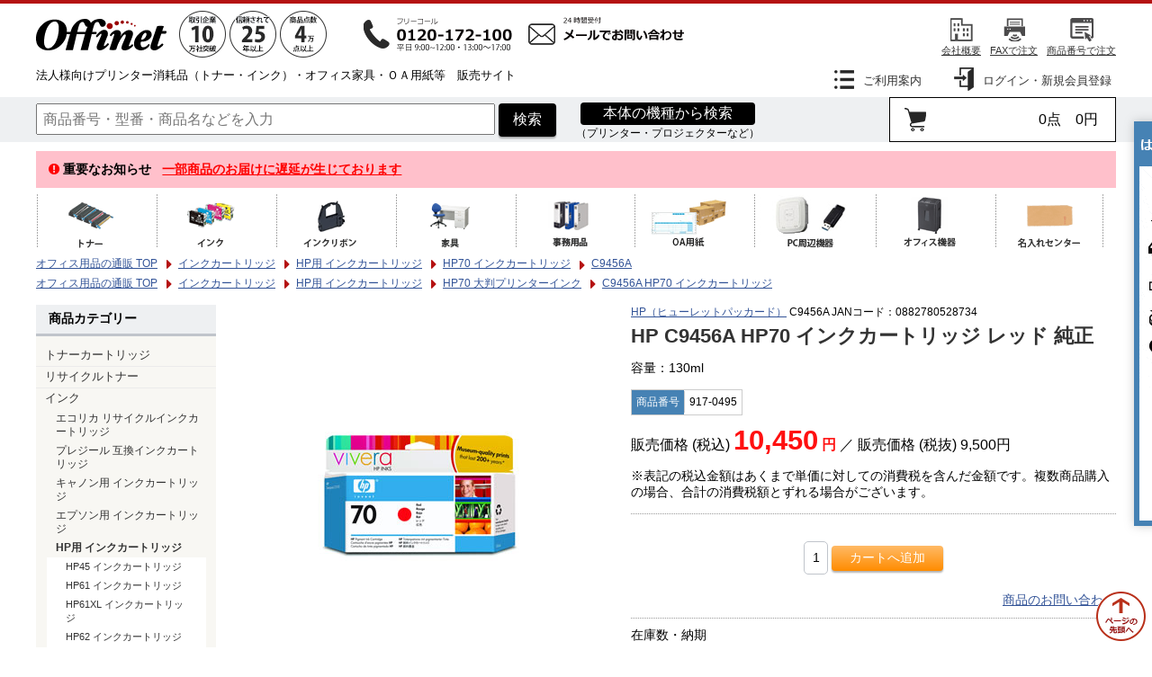

--- FILE ---
content_type: text/html; charset=UTF-8
request_url: https://www.offinet.com/detail/sid/10140453/
body_size: 13824
content:
<!DOCTYPE html PUBLIC "-//W3C//DTD XHTML 1.0 Transitional//EN" "http://www.w3.org/TR/xhtml1/DTD/xhtml1-transitional.dtd">
<html xmlns="http://www.w3.org/1999/xhtml">
<head>


	<script>
    dataLayer = [{
        'track_pv': 'item_detail',
        'category_end_id': '0110975',
        'category_start_id': '0003964',
        'category_class_id': '001100178',
        'item_id': '9170495'
    }];
</script>
	<script></script>
	<!-- Google Tag Manager -->
	<script>/*<![CDATA[*/(function(w,d,s,l,i){w[l]=w[l]||[];w[l].push({'gtm.start':new Date().getTime(),event:'gtm.js'});var f=d.getElementsByTagName(s)[0],j=d.createElement(s),dl=l!='dataLayer'?'&l='+l:'';j.async=true;j.src='//www.googletagmanager.com/gtm.js?id='+i+dl;f.parentNode.insertBefore(j,f);})(window,document,'script','dataLayer','GTM-PRNPPB');/*]]>*/</script>
	<!-- End Google Tag Manager -->


<script></script>

<link rel="shortcut icon" href="/img/icon_offinet.ico"/>
<link rel="canonical" href="https://www.offinet.com/items_infolist/cat/0110975/"/>

<link href="/css/normalize.css" rel="stylesheet" type="text/css"/>
<link href="/css/style.css" rel="stylesheet" type="text/css"/>
<link href="https://maxcdn.bootstrapcdn.com/font-awesome/4.7.0/css/font-awesome.min.css" rel="stylesheet"/>
<meta http-equiv="Pragma" content="no-cache"/>
<meta http-equiv="Expires" content="Mon, 01 Apl 2001 00:00:00 GMT"/>
<meta http-equiv="Content-Type" content="text/html; charset=UTF-8"/>
<meta name="viewport" content="width=device-width,user-scalable=no,maximum-scale=1"/>
<meta name="Description" content="HP C9456A HP70 インクカートリッジ レッド 純正 | 法人様向けのオフィス用品の販売・通販 オフィネット。トナーカートリッジ、オフィス家具、OA機器など、お探しの商品をご案内。ご注文からお届けの調整まで承ります。"/>
<meta name="Keywords" content="ヒューレットパッカード,hp,インクカートリッジ,インクジェットプリンタ用,インクジェットプリンター用,デザインジェット,Designjet,Z3100,HP,C9456A"/>

	<title>HP（ヒューレットパッカード） HP70 C9456A レッド インク｜オフィネット</title>


<meta name="ROBOTS" content="NOYDIR"/>

</head>
<body onload="_onload_init()">


	<!-- Google Tag Manager (noscript) -->
	<noscript><iframe src="//www.googletagmanager.com/ns.html?id=GTM-PRNPPB" height="0" width="0" style="display:none;visibility:hidden"></iframe></noscript>
	<!-- End Google Tag Manager (noscript) -->


<a name="top" id="top"></a>
<div class="head">
	<div class="cf wrapper logo">
		<div class="logo_left">
			<div class="logo_com">
				<a href="https://www.offinet.com"><img src="/img/logo.gif" alt="オフィス用品・オフィスグッズの通販｜オフィネット"/>
				</a>
			</div>
			<div class="logo_usp">
				<a href="/info/about.html#results" rel="nofollow"><img src="/img/usp_10.gif" alt="取引企業10万社突破"/>
				</a><a href="/info/about.html#support" rel="nofollow"><img src="/img/usp_20.gif" alt="信頼されて20年以上"/>
				</a><a href="/info/about.html#item" rel="nofollow"><img src="/img/usp_4.gif" alt="圧倒的な商品数4万点"/>
				</a>
			</div>
			<div class="logo_phone">
				
					<a href="tel:0120172100"><img src="/img/phone_172.png" alt="電話で問合せ：0120-172-100"/></a>
					<a href="/inquire.php"><img src="/img/mail-green.png" alt="メールで問合せ"/></a>
				
				
			</div>
		</div>

		<div class="logo_right">
			<ul>

				

				<li><a href="/info/beginner.html" class="beginner" rel="nofollow">会社概要</a></li>
				<li><a href="/info/tool/ordersheet.html" class="fax" rel="nofollow">FAXで注文</a></li>
				<li><a href="/quickorder.php" class="code" rel="nofollow">商品番号で注文</a></li>
			</ul>
		</div>
	</div>
	<div class="cf wrapper menu">
		<div class="menu_left">
			<p>
				法人様向けプリンター消耗品（トナー・インク）・オフィス家具・ＯＡ用紙等　販売サイト
			</p>
		</div>
		<div class="menu_right">
			
			<div class="menu_cell">
				<div class="menu_title">
					<span><a href="/info/guide.html" class="guide2" rel="nofollow">ご利用案内</a></span>
				</div>
				<div class="menu_area guidemenu">
					<ul>
						<li><span><a href="/info/guide/web.html" rel="nofollow">Web活用ガイド</a></span></li>
						<li><span><a href="/info/delivery.html" rel="nofollow">送料・納期について</a></span></li>
						<li><span><a href="/info/guide/payment.html" rel="nofollow">お支払方法について</a></span></li>
						<li><span><a href="/info/guide/cancel.html" rel="nofollow">返品・キャンセルなどについて</a></span></li>
						<li><span><a href="/info/guide/point.html" rel="nofollow">ポイントについて</a></span></li>
						<li><span><a href="/info/faq.html" rel="nofollow">お問い合わせ</a></span></li>
					</ul>
				</div>
			</div>
			<div class="menu_cell">
				
				
			</div>
			<div class="menu_cell">
				<div class="menu_title">
					<span><a href="/login.php" class="login2" rel="nofollow">ログイン・新規会員登録</a></span>
				</div>
			</div>
		</div>
	</div>
	<div class="band">
		<div class="wrapper cf bandbox">
			<div class="search">
				<form method="get" name="HEAD_MM" id="HEAD_MM" class="cf" action="https://www.offinet.com/found.php">
					<input type="text" name="searchkey" size="70" maxlength="106" class="txtArea" onKeyPress="return submit_by_enter(event, 'HEAD_MM');" placeholder="商品番号・型番・商品名などを入力"/>
					
					<input type="hidden" name="ActionSearch" value="1"/>
					<input type="submit" value="検索" class="search_btn" onclick="JavaScript:return submit_check();" ondblclick="JavaScript:return submit_check();"/>
				</form>
			</div>
			<div class="expendables">
				<span class="detail-search-help"> <a title="本体の機種から検索・商品番号から検索" href="https://www.offinet.com/search.php">本体の機種から検索</a><br/>
				（プリンター・プロジェクターなど） </span>
			</div>
			<div class="cart">
				<a href="https://www.offinet.com/basket.php">
				<div class="cart_left">
					<span class="name">カート</span>
				</div>
				<div class="cart_right">
					<span class="cartin">0点　0円</span>
				</div>
				</a>
			</div>
		</div>
	</div>
	
	<div class="alert_message wrapper">
    <div class="block"><div class="wrapper kinkyu">
<strong>重要なお知らせ</strong>
&nbsp;&nbsp;<a href="/info/shopnews/20251118_post.html">一部商品のお届けに遅延が生じております</a>
</div></div>
</div>
	<div class="g-navi">
		<div class="wrapper">
			<ul class="first">
				<li class="first"><a href="/items_list/cat/0105866/"><img src="/img/g-navi_01.png" border="0" alt="トナーカートリッジ"/>
					</a>
					<ul class="second" style="width: 450px; column-count: 3">
						<li class="second b0063010"><a href="/items_list/cat/0063010/"><span>キャノン用</span></a></li>
						<li class="second b0063049"><a href="/items_list/cat/0063049/"><span>エプソン用</span></a></li>
						<li class="second b0063014"><a href="/items_list/cat/0063014/"><span>リコー用</span></a></li>
						<li class="second b0063051"><a href="/items_list/cat/0063051/"><span>富士通用</span></a></li>
						<li class="second b0063021"><a href="/items_list/cat/0063021/"><span>富士ゼロックス用</span></a></li>
						<li class="second b0063019"><a href="/items_list/cat/0063019/"><span>ブラザー用</span></a></li>
						<li class="second b0063027"><a href="/items_list/cat/0063027/"><span>NEC用</span></a></li>
						<li class="second b0063061"><a href="/items_list/cat/0063061/"><span>沖用</span></a></li>
						<li class="second b0063053"><a href="/items_list/cat/0063053/"><span>HP用</span></a></li>
						<li class="second b0063048"><a href="/items_list/cat/0063048/"><span>カシオ用</span></a></li>
						<li class="second b0063054"><a href="/items_list/cat/0063054/"><span>IBM用</span></a></li>
						<li class="second b0063057"><a href="/items_list/cat/0063057/"><span>京セラ用</span></a></li>
						<li class="second b0063013"><a href="/items_list/cat/0063013/"><span>京セラミタ用</span></a></li>
						<li class="second b0075442"><a href="/items_list/cat/0075442/"><span>サンヨー用</span></a></li>
						<li class="second b0063015"><a href="/items_list/cat/0063015/"><span>シャープ用</span></a></li>
						<li class="second b0063056"><a href="/items_list/cat/0063056/"><span>JDL用</span></a></li>
						<li class="second b0063023"><a href="/items_list/cat/0063023/"><span>NTT用</span></a></li>
						<li class="second b0063046"><a href="/items_list/cat/0063046/"><span>アプティ用</span></a></li>
						<li class="second b0063058"><a href="/items_list/cat/0063058/"><span>コニカミノルタ用</span></a></li>
						<li class="second b0063022"><a href="/items_list/cat/0063022/"><span>ムラテック用</span></a></li>
						<li class="second b0063024"><a href="/items_list/cat/0063024/"><span>パナソニック用</span></a></li>
						<li class="second b0076186"><a href="/items_list/cat/0076186/"><span>東芝テック用</span></a></li>
						<li class="second b0063052"><a href="/items_list/cat/0063052/"><span>日立用</span></a></li>
						<li class="second b0077394"><a href="/items_list/cat/0077394/"><span>SII用</span></a></li>
					</ul>
				</li>
				<li class="first"><a href="/items_list/cat/0003964/"><img src="/img/g-navi_02.png" border="0" alt="インクカートリッジ"/>
					</a>
					<ul class="second">
						<li class="second b0072865"><a href="/items_list/cat/0072865/"><span>エコリカ リサイクルインク</span></a></li>
						<li class="second b0075495"><a href="/items_list/cat/0075495/"><span>プレジール 互換インク</span></a></li>
						<li class="second b0063029"><a href="/items_list/cat/0063029/"><span>キャノン用</span></a></li>
						<li class="second b0063030"><a href="/items_list/cat/0063030/"><span>エプソン用</span></a></li>
						<li class="second b0063034"><a href="/items_list/cat/0063034/"><span>HP用</span></a></li>
						<li class="second b0063075"><a href="/items_list/cat/0063075/"><span>ブラザー用</span></a></li>
						<li class="second b0072079"><a href="/items_list/cat/0072079/"><span>リコー用</span></a></li>
					</ul>
				</li>
				<li class="first"><a href="/items_list/cat/0103955/"><span><img src="/img/g-navi_03.png" border="0" alt="リボン・軽印刷機用品"/>
					</span></a>
					<ul class="second">
						<li class="second b0063007"><a href="/items_list/cat/0063007/"><span>インクリボン</span></a></li>
						<li class="second b0063008"><a href="/items_list/cat/0063008/"><span>軽印刷機用品</span></a></li>
					</ul>
				</li>
				<li class="first"><a href="/furniture/" target="_blank"><span><img src="/img/g-navi_04.png" border="0" alt="オフィス家具"/>
					</span></a></li>
				<!-- 家具だけは家具サイトに直接飛ばす -->
				<li class="first"><a href="/items_list/cat/0105070/"><span><img src="/img/g-navi_05.png" border="0" alt="事務用品"/>
					</span></a>
					<ul class="second">
						<li class="second b0105084"><a href="/items_list/cat/0105084/"><span>オフィス文具用品</span></a></li>
						<li class="second b0005052"><a href="/items_list/cat/0105078/"><span>ファイル</span></a></li>
						<li class="second b0111776"><a href="/items_list/cat/0111776/"><span>電子文具</span></a></li>
						<li class="second b0004826"><a href="/items_list/cat/0105076/"><span>CAD・製図用品</span></a></li>
						<li class="second b0071853"><a href="/items_list/cat/0105081/"><span>梱包・工具・作業用品</span></a></li>
						<li class="second b0061228"><a href="/items_list/cat/0105079/"><span>生活用品・衣類</span></a></li>
						<li class="second b0005053"><a href="/items_list/cat/0105080/"><span>衛生用品・介護用品</span></a></li>
					</ul>
				</li>
				<li class="first"><a href="/items_list/cat/0104248/"><span><img src="/img/g-navi_08.png" border="0" alt="OA用紙"/>
					</span></a>
					<ul class="second" style="width: 380px; column-count: 2">
						<li class="second b0005179"><a href="/items_list/cat/0005179/"><span>普通コピー用紙</span></a></li>
						<li class="second b0110216"><a href="/items_list/cat/0110216/"><span>再生コピー用紙</span></a></li>
						<li class="second b0005180"><a href="/items_list/cat/0005180/"><span>カラーコピー用紙</span></a></li>
						<li class="second b0110223"><a href="/items_list/cat/0110223/"><span>無塵紙</span></a></li>
						<li class="second b0110254"><a href="/items_list/cat/0110254/"><span>コピー防止用紙</span></a></li>
						<li class="second b0005184"><a href="/items_list/cat/0005184/"><span>コンピュータ帳票</span></a></li>
						<li class="second b0110219"><a href="/items_list/cat/0110219/"><span>レーザープリンター用紙</span></a></li>
						<li class="second b0005181"><a href="/items_list/cat/0005181/"><span>インクジェット用紙</span></a></li>
						<li class="second b0072551"><a href="/items_list/cat/0072551/"><span>大判ロール紙</span></a></li>
						<li class="second b0005182"><a href="/items_list/cat/0005182/"><span>ドットプリンタ用紙</span></a></li>
						<li class="second b0005185"><a href="/items_list/cat/0005185/"><span>プリンターラベル</span></a></li>
						<li class="second b0005183"><a href="/items_list/cat/0005183/"><span>FAX用紙</span></a></li>
						<li class="second b0107579"><a href="/items_list/cat/0107579/"><span>記録紙</span></a></li>
						<li class="second b0107579"><a href="/items_list/cat/0110224/"><span>メールシーラー用紙</span></a></li>
						<li class="second b0077415"><a href="/items_list/cat/0077415/"><span>レジ・小型出力機器用ロール紙</span></a></li>
						<li class="second b0005186"><a href="/items_list/cat/0105876/"><span>感熱プリンター用ラベルロール</span></a></li>
					</ul>
				</li>
				<li class="first"><a href="/items_list/cat/0004853/"><span><img src="/img/g-navi_09.png" border="0" alt="パソコン関連商品"/>
					</span></a>
					<!--ul class="second">
						<li class="second b0065831"><a href="/items_list/cat/0065831/"><span>プリンタ</span></a></li>
						<li class="second b0004916"><a href="/items_list/cat/0004916/"><span>スキャナ</span></a></li>
						<li class="second b0077496"><a href="/items_list/cat/0077496/"><span>ディスプレイ・表示装置</span></a></li>
						<li class="second b0004922"><a href="/items_list/cat/0004922/"><span>アクセサリ</span></a></li>
						<li class="second b0103096"><a href="/items_list/cat/0103096/"><span>ケーブル類</span></a></li>
						<li class="second b0004895"><a href="/items_list/cat/0004895/"><span>記録メディア</span></a></li>
						<li class="second b0004883"><a href="/items_list/cat/0004883/"><span>PC周辺機器</span></a></li>
						<li class="second b0103093"><a href="/items_list/cat/0103093/"><span>AV機器</span></a></li>
						<li class="second b0103439"><a href="/items_list/cat/0004887/"><span>電源タップ</span></a></li>
						<li class="second b0103439"><a href="/items_list/cat/0103439/"><span>ソフトウェア</span></a></li>
						<li class="second b0103439"><a href="/items_list/cat/0104851/"><span>デジタルカメラ</span></a></li>
					</ul-->
				</li>
				<li class="first"><a href="/items_list/cat/0104249/"><span><img src="/img/g-navi_06.png" border="0" alt="オフィス機器"/>
					</span></a>
					<!--ul class="second">
						<li class="second b0005054"><a href="/items_list/cat/0005054/"><span>事務機器・電子文具</span></a></li>
						<li class="second b0101263"><a href="/items_list/cat/0101263/"><span>スマートフォン・タブレットPC用備品</span></a></li>
						<li class="second b0103709"><a href="/items_list/cat/0103709/"><span>家電</span></a></li>
					</ul-->
				</li>
				<li class="first"><a href="http://www.naire-center.com/" target="_blank"><span><img src="/img/g-navi_10.png" border="0" alt="名入れセンター"/>
					</span></a></li>
			</ul>
		</div>
	</div>
	<div class="spmenu">
		<ul>
			<li><a href="/info/guide.html"><img src="/img/sp-info.png" alt="ご利用案内"/>
				</a></li>
			<li><a href="/#category"><img src="/img/sp-cate.png" alt="カテゴリ"/>
				</a></li>
			<li><a href="/rgst-kiyaku.php"><img src="/img/sp-rgst.png" alt="新規会員登録"/>
				</a></li>
			
			<li><a href="/login.php"><img src="/img/sp-login.png" alt="ログイン"/>
				</a></li>
			
			<li><a href="/basket.php"><img src="/img/sp-cart.png" alt="カート"/>
				</a></li>
		</ul>
	</div>
	

    <div class="breadscrumb">
    <div class="wrapper">
        
            <ol itemscope="itemscope" itemtype="http://schema.org/BreadcrumbList">
                <li itemprop="itemListElement" itemscope="itemscope" itemtype="http://schema.org/ListItem">
                    <a itemprop="item" href="/" class="top"><span itemprop="name">オフィス用品の通販 TOP</span></a>
                    <meta itemprop="position" content="1"/>
                </li>
                
                    <li itemprop="itemListElement" itemscope="itemscope" itemtype="http://schema.org/ListItem" class="gt">
                        <a itemprop="item" href="/items_list/cat/0003964/"><span itemprop="name">インクカートリッジ</span></a>
                        <meta itemprop="position" content="2"/>
                    </li>
                
                    <li itemprop="itemListElement" itemscope="itemscope" itemtype="http://schema.org/ListItem" class="gt">
                        <a itemprop="item" href="/items_list/cat/0063034/"><span itemprop="name">HP用 インクカートリッジ</span></a>
                        <meta itemprop="position" content="3"/>
                    </li>
                
                    <li itemprop="itemListElement" itemscope="itemscope" itemtype="http://schema.org/ListItem" class="gt">
                        <a itemprop="item" href="/items_list/cat/0110965/"><span itemprop="name">HP70 インクカートリッジ</span></a>
                        <meta itemprop="position" content="4"/>
                    </li>
                
                
                
                    <li itemprop="itemListElement" itemscope="itemscope" itemtype="http://schema.org/ListItem" class="gt">
                        <a itemprop="item" href="/items_infolist/cat/0110975/"><span itemprop="name">C9456A</span></a>
                        <meta itemprop="position" content="5"/>
                    </li>
                
            </ol>
        
        
    </div><div class="wrapper">
        
        
            <ol>
                <li><a href="/" class="top"><span>オフィス用品の通販 TOP</span></a></li>
                
                    <li class="gt"><a href="/items_list/cat/0003964/">インクカートリッジ</a></li>
                
                    <li class="gt"><a href="/items_list/cat/0063034/">HP用 インクカートリッジ</a></li>
                
                    <li class="gt"><a href="/items_list/cat/0103957/">HP70 大判プリンターインク</a></li>
                
                
                
                    <li class="gt"><a href=" /items_infolist/cat/0112511/">C9456A HP70 インクカートリッジ</a></li>
                
            </ol>
        
    </div>
</div>


</div>
<div class="article wrapper cf">
    <div class="leftMenu">
        <div id="alert"></div>
        <div class="sideInfo">
    <div class="sideInfoBoxIndex">
        
        <div class="sideInfoBox catBox">
            <div>商品カテゴリー</div>
            <ul class="ancestors">
                <li class="ancestors">
                    <a href="https://www.offinet.com/items_list/cat/0105866/" title="トナーカートリッジ">トナーカートリッジ</a>
                    
                </li><li class="ancestors">
                    <a href="https://www.offinet.com/items_list/cat/0063000/" title="リサイクルトナー">リサイクルトナー</a>
                    
                </li><li class="ancestors">
                    <a href="https://www.offinet.com/items_list/cat/0003964/" title="インク" class="open">インク</a>
                    <ul class="parent">
                        <li>
                            <a href="https://www.offinet.com/items_list/cat/0072865">エコリカ リサイクルインクカートリッジ</a>
                            
                            
                        </li><li>
                            <a href="https://www.offinet.com/items_list/cat/0075495">プレジール 互換インクカートリッジ</a>
                            
                            
                        </li><li>
                            <a href="https://www.offinet.com/items_list/cat/0063029">キャノン用 インクカートリッジ</a>
                            
                            
                        </li><li>
                            <a href="https://www.offinet.com/items_list/cat/0063030">エプソン用 インクカートリッジ</a>
                            
                            
                        </li><li>
                            <a href="https://www.offinet.com/items_list/cat/0063034" class="open">HP用 インクカートリッジ</a>
                            
                            <ul class="self">
                                <li>
                                    
                                    <a href="https://www.offinet.com/items_infolist/cat/0063562" title="HP45 インクカートリッジ">HP45 インクカートリッジ</a>
                                    
                                </li><li>
                                    <a href="https://www.offinet.com/items_list/cat/0110781" title="HP61 インクカートリッジ">HP61 インクカートリッジ</a>
                                    
                                    
                                </li><li>
                                    <a href="https://www.offinet.com/items_list/cat/0110784" title="HP61XL インクカートリッジ">HP61XL インクカートリッジ</a>
                                    
                                    
                                </li><li>
                                    <a href="https://www.offinet.com/items_list/cat/0110787" title="HP62 インクカートリッジ">HP62 インクカートリッジ</a>
                                    
                                    
                                </li><li>
                                    <a href="https://www.offinet.com/items_list/cat/0110788" title="HP62XL インクカートリッジ">HP62XL インクカートリッジ</a>
                                    
                                    
                                </li><li>
                                    
                                    <a href="https://www.offinet.com/items_infolist/cat/0110793" title="HP63 インクカートリッジ">HP63 インクカートリッジ</a>
                                    
                                </li><li>
                                    <a href="https://www.offinet.com/items_list/cat/0110794" title="HP63XL インクカートリッジ">HP63XL インクカートリッジ</a>
                                    
                                    
                                </li><li>
                                    <a href="https://www.offinet.com/items_list/cat/0112884" title="HP68 インクカートリッジ">HP68 インクカートリッジ</a>
                                    
                                    
                                </li><li>
                                    <a href="https://www.offinet.com/items_list/cat/0110965" title="HP70 インクカートリッジ">HP70 インクカートリッジ</a>
                                    
                                    
                                </li><li>
                                    <a href="https://www.offinet.com/items_list/cat/0110991" title="HP72 インクカートリッジ">HP72 インクカートリッジ</a>
                                    
                                    
                                </li><li>
                                    <a href="https://www.offinet.com/items_list/cat/0110990" title="HP72B インクカートリッジ">HP72B インクカートリッジ</a>
                                    
                                    
                                </li><li>
                                    
                                    <a href="https://www.offinet.com/items_infolist/cat/0111012" title="HP73 インクカートリッジ">HP73 インクカートリッジ</a>
                                    
                                </li><li>
                                    <a href="https://www.offinet.com/items_list/cat/0111073" title="HP91 インクカートリッジ">HP91 インクカートリッジ</a>
                                    
                                    
                                </li><li>
                                    <a href="https://www.offinet.com/items_list/cat/0110734" title="HP121 インクカートリッジ">HP121 インクカートリッジ</a>
                                    
                                    
                                </li><li>
                                    
                                    <a href="https://www.offinet.com/items_infolist/cat/0110740" title="HP135 インクカートリッジ">HP135 インクカートリッジ</a>
                                    
                                </li><li>
                                    <a href="https://www.offinet.com/items_list/cat/0110743" title="HP178 インクカートリッジ">HP178 インクカートリッジ</a>
                                    
                                    
                                </li><li>
                                    <a href="https://www.offinet.com/items_list/cat/0110744" title="HP178XL インクカートリッジ">HP178XL インクカートリッジ</a>
                                    
                                    
                                </li><li>
                                    <a href="https://www.offinet.com/items_list/cat/0110980" title="HP711 インクカートリッジ">HP711 インクカートリッジ</a>
                                    
                                    
                                </li><li>
                                    <a href="https://www.offinet.com/items_list/cat/0110979" title="HP711B インクカートリッジ">HP711B インクカートリッジ</a>
                                    
                                    
                                </li><li>
                                    <a href="https://www.offinet.com/items_list/cat/0110956" title="HP712 インクカートリッジ">HP712 インクカートリッジ</a>
                                    
                                    
                                </li><li>
                                    <a href="https://www.offinet.com/items_list/cat/0110955" title="HP712B インクカートリッジ">HP712B インクカートリッジ</a>
                                    
                                    
                                </li><li>
                                    <a href="https://www.offinet.com/items_list/cat/0110998" title="HP727 インクカートリッジ">HP727 インクカートリッジ</a>
                                    
                                    
                                </li><li>
                                    <a href="https://www.offinet.com/items_list/cat/0111005" title="HP727B インクカートリッジ">HP727B インクカートリッジ</a>
                                    
                                    
                                </li><li>
                                    <a href="https://www.offinet.com/items_list/cat/0111013" title="HP728 インクカートリッジ">HP728 インクカートリッジ</a>
                                    
                                    
                                </li><li>
                                    <a href="https://www.offinet.com/items_list/cat/0111014" title="HP728B インクカートリッジ">HP728B インクカートリッジ</a>
                                    
                                    
                                </li><li>
                                    <a href="https://www.offinet.com/items_list/cat/0111083" title="HP730 インクカートリッジ">HP730 インクカートリッジ</a>
                                    
                                    
                                </li><li>
                                    <a href="https://www.offinet.com/items_list/cat/0111082" title="HP730B インクカートリッジ">HP730B インクカートリッジ</a>
                                    
                                    
                                </li><li>
                                    <a href="https://www.offinet.com/items_list/cat/0111587" title="HP746 インクカートリッジ">HP746 インクカートリッジ</a>
                                    
                                    
                                </li><li>
                                    <a href="https://www.offinet.com/items_list/cat/0111588" title="HP746B インクカートリッジ">HP746B インクカートリッジ</a>
                                    
                                    
                                </li><li>
                                    <a href="https://www.offinet.com/items_list/cat/0111681" title="HP747 インクカートリッジ">HP747 インクカートリッジ</a>
                                    
                                    
                                </li><li>
                                    <a href="https://www.offinet.com/items_list/cat/0111023" title="HP761 インクカートリッジ">HP761 インクカートリッジ</a>
                                    
                                    
                                </li><li>
                                    <a href="https://www.offinet.com/items_list/cat/0111596" title="HP766 インクカートリッジ">HP766 インクカートリッジ</a>
                                    
                                    
                                </li><li>
                                    <a href="https://www.offinet.com/items_list/cat/0111597" title="HP766B インクカートリッジ">HP766B インクカートリッジ</a>
                                    
                                    
                                </li><li>
                                    <a href="https://www.offinet.com/items_list/cat/0111031" title="HP771B インクカートリッジ">HP771B インクカートリッジ</a>
                                    
                                    
                                </li><li>
                                    <a href="https://www.offinet.com/items_list/cat/0111040" title="HP772 インクカートリッジ">HP772 インクカートリッジ</a>
                                    
                                    
                                </li><li>
                                    
                                    <a href="https://www.offinet.com/items_infolist/cat/0111586" title="HP774 インクカートリッジ">HP774 インクカートリッジ</a>
                                    
                                </li><li>
                                    <a href="https://www.offinet.com/items_list/cat/0111655" title="HP776 インクカートリッジ">HP776 インクカートリッジ</a>
                                    
                                    
                                </li><li>
                                    <a href="https://www.offinet.com/items_list/cat/0111656" title="HP776B インクカートリッジ">HP776B インクカートリッジ</a>
                                    
                                    
                                </li><li>
                                    <a href="https://www.offinet.com/items_list/cat/0110925" title="HP905XL インクカートリッジ">HP905XL インクカートリッジ</a>
                                    
                                    
                                </li><li>
                                    <a href="https://www.offinet.com/items_list/cat/0110930" title="HP915XL インクカートリッジ">HP915XL インクカートリッジ</a>
                                    
                                    
                                </li><li>
                                    <a href="https://www.offinet.com/items_list/cat/0110798" title="HP920XL インクカートリッジ">HP920XL インクカートリッジ</a>
                                    
                                    
                                </li><li>
                                    <a href="https://www.offinet.com/items_list/cat/0112783" title="HP924 インクカートリッジ">HP924 インクカートリッジ</a>
                                    
                                    
                                </li><li>
                                    
                                    <a href="https://www.offinet.com/items_infolist/cat/0110804" title="HP932 インクカートリッジ">HP932 インクカートリッジ</a>
                                    
                                </li><li>
                                    <a href="https://www.offinet.com/items_list/cat/0110805" title="HP932XL インクカートリッジ">HP932XL インクカートリッジ</a>
                                    
                                    
                                </li><li>
                                    
                                    <a href="https://www.offinet.com/items_infolist/cat/0110810" title="HP934 インクカートリッジ">HP934 インクカートリッジ</a>
                                    
                                </li><li>
                                    
                                    <a href="https://www.offinet.com/items_infolist/cat/0110811" title="HP934XL インクカートリッジ">HP934XL インクカートリッジ</a>
                                    
                                </li><li>
                                    <a href="https://www.offinet.com/items_list/cat/0110812" title="HP935XL インクカートリッジ">HP935XL インクカートリッジ</a>
                                    
                                    
                                </li><li>
                                    <a href="https://www.offinet.com/items_list/cat/0112634" title="HP937 インクカートリッジ">HP937 インクカートリッジ</a>
                                    
                                    
                                </li><li>
                                    
                                    <a href="https://www.offinet.com/items_infolist/cat/0110816" title="HP950 インクカートリッジ">HP950 インクカートリッジ</a>
                                    
                                </li><li>
                                    
                                    <a href="https://www.offinet.com/items_infolist/cat/0110817" title="HP950XL インクカートリッジ">HP950XL インクカートリッジ</a>
                                    
                                </li><li>
                                    <a href="https://www.offinet.com/items_list/cat/0110819" title="HP951XL インクカートリッジ">HP951XL インクカートリッジ</a>
                                    
                                    
                                </li><li>
                                    <a href="https://www.offinet.com/items_list/cat/0110935" title="HP965XL インクカートリッジ">HP965XL インクカートリッジ</a>
                                    
                                    
                                </li><li>
                                    
                                    <a href="https://www.offinet.com/items_infolist/cat/0110942" title="HP970XL インクカートリッジ">HP970XL インクカートリッジ</a>
                                    
                                </li><li>
                                    <a href="https://www.offinet.com/items_list/cat/0110943" title="HP971XL インクカートリッジ">HP971XL インクカートリッジ</a>
                                    
                                    
                                </li><li>
                                    <a href="https://www.offinet.com/items_list/cat/0112059" title="HP975X インクカートリッジ">HP975X インクカートリッジ</a>
                                    
                                    
                                </li><li>
                                    <a href="https://www.offinet.com/items_list/cat/0112060" title="HP976Y インクカートリッジ">HP976Y インクカートリッジ</a>
                                    
                                    
                                </li><li>
                                    <a href="https://www.offinet.com/items_list/cat/0110950" title="HP980 インクカートリッジ">HP980 インクカートリッジ</a>
                                    
                                    
                                </li><li>
                                    <a href="https://www.offinet.com/items_list/cat/0112049" title="HP981X インクカートリッジ">HP981X インクカートリッジ</a>
                                    
                                    
                                </li><li>
                                    <a href="https://www.offinet.com/items_list/cat/0112050" title="HP981Y インクカートリッジ">HP981Y インクカートリッジ</a>
                                    
                                    
                                </li><li>
                                    <a href="https://www.offinet.com/items_list/cat/0103957" title="HP70 大判プリンターインク" class="open">HP70 大判プリンターインク</a>
                                    
                                    <ul>
                                        <li>
                                            
                                            <a href="https://www.offinet.com/items_infolist/cat/0112502" title="C9448A HP70 インクカートリッジ">C9448A HP70 インクカートリッジ</a>
                                        </li><li>
                                            
                                            <a href="https://www.offinet.com/items_infolist/cat/0112503" title="C9449A HP70 インクカートリッジ">C9449A HP70 インクカートリッジ</a>
                                        </li><li>
                                            
                                            <a href="https://www.offinet.com/items_infolist/cat/0112504" title="C9450A HP70 インクカートリッジ">C9450A HP70 インクカートリッジ</a>
                                        </li><li>
                                            
                                            <a href="https://www.offinet.com/items_infolist/cat/0112505" title="C9451A HP70 インクカートリッジ">C9451A HP70 インクカートリッジ</a>
                                        </li><li>
                                            
                                            <a href="https://www.offinet.com/items_infolist/cat/0112506" title="C9452A HP70 インクカートリッジ">C9452A HP70 インクカートリッジ</a>
                                        </li><li>
                                            
                                            <a href="https://www.offinet.com/items_infolist/cat/0112507" title="C9453A HP70 インクカートリッジ">C9453A HP70 インクカートリッジ</a>
                                        </li><li>
                                            
                                            <a href="https://www.offinet.com/items_infolist/cat/0112508" title="C9454A HP70 インクカートリッジ">C9454A HP70 インクカートリッジ</a>
                                        </li><li>
                                            
                                            <a href="https://www.offinet.com/items_infolist/cat/0112509" title="C9390A HP70 インクカートリッジ">C9390A HP70 インクカートリッジ</a>
                                        </li><li>
                                            
                                            <a href="https://www.offinet.com/items_infolist/cat/0112510" title="C9455A HP70 インクカートリッジ">C9455A HP70 インクカートリッジ</a>
                                        </li><li>
                                            
                                            <a href="https://www.offinet.com/items_infolist/cat/0112511" title="C9456A HP70 インクカートリッジ" class="selected">C9456A HP70 インクカートリッジ</a>
                                        </li><li>
                                            
                                            <a href="https://www.offinet.com/items_infolist/cat/0112512" title="C9457A HP70 インクカートリッジ">C9457A HP70 インクカートリッジ</a>
                                        </li><li>
                                            
                                            <a href="https://www.offinet.com/items_infolist/cat/0112513" title="C9458A HP70 インクカートリッジ">C9458A HP70 インクカートリッジ</a>
                                        </li><li>
                                            
                                            <a href="https://www.offinet.com/items_infolist/cat/0112514" title="C9459A HP70 インクカートリッジ">C9459A HP70 インクカートリッジ</a>
                                        </li><li>
                                            
                                            <a href="https://www.offinet.com/items_infolist/cat/0112515" title="C9404A HP70 プリントヘッド">C9404A HP70 プリントヘッド</a>
                                        </li><li>
                                            
                                            <a href="https://www.offinet.com/items_infolist/cat/0112516" title="C9405A HP70 プリントヘッド">C9405A HP70 プリントヘッド</a>
                                        </li><li>
                                            
                                            <a href="https://www.offinet.com/items_infolist/cat/0112517" title="C9406A HP70 プリントヘッド">C9406A HP70 プリントヘッド</a>
                                        </li><li>
                                            
                                            <a href="https://www.offinet.com/items_infolist/cat/0112518" title="C9407A HP70 プリントヘッド">C9407A HP70 プリントヘッド</a>
                                        </li><li>
                                            
                                            <a href="https://www.offinet.com/items_infolist/cat/0112519" title="C9408A HP70 プリントヘッド">C9408A HP70 プリントヘッド</a>
                                        </li><li>
                                            
                                            <a href="https://www.offinet.com/items_infolist/cat/0112520" title="C9409A HP70 プリントヘッド">C9409A HP70 プリントヘッド</a>
                                        </li><li>
                                            
                                            <a href="https://www.offinet.com/items_infolist/cat/0112521" title="C9410A HP70 プリントヘッド">C9410A HP70 プリントヘッド</a>
                                        </li>
                                    </ul>
                                </li><li>
                                    <a href="https://www.offinet.com/items_list/cat/0076754" title="HP72 大判プリンターインク">HP72 大判プリンターインク</a>
                                    
                                    
                                </li><li>
                                    <a href="https://www.offinet.com/items_list/cat/0076753" title="HP73 大判プリンターインク">HP73 大判プリンターインク</a>
                                    
                                    
                                </li><li>
                                    <a href="https://www.offinet.com/items_list/cat/0076752" title="HP91 大判プリンターインク">HP91 大判プリンターインク</a>
                                    
                                    
                                </li><li>
                                    <a href="https://www.offinet.com/items_list/cat/0101817" title="HP711 大判プリンターインク">HP711 大判プリンターインク</a>
                                    
                                    
                                </li><li>
                                    <a href="https://www.offinet.com/items_list/cat/0110768" title="HP712 大判プリンターインク">HP712 大判プリンターインク</a>
                                    
                                    
                                </li><li>
                                    <a href="https://www.offinet.com/items_list/cat/0103255" title="HP727 大判プリンターインク">HP727 大判プリンターインク</a>
                                    
                                    
                                </li><li>
                                    <a href="https://www.offinet.com/items_list/cat/0109175" title="HP727B 大判プリンターインク">HP727B 大判プリンターインク</a>
                                    
                                    
                                </li><li>
                                    <a href="https://www.offinet.com/items_list/cat/0104464" title="HP728 大判プリンターインク">HP728 大判プリンターインク</a>
                                    
                                    
                                </li><li>
                                    <a href="https://www.offinet.com/items_list/cat/0105870" title="HP730 大判プリンターインク">HP730 大判プリンターインク</a>
                                    
                                    
                                </li><li>
                                    <a href="https://www.offinet.com/items_list/cat/0076853" title="HP761 大判プリンターインク">HP761 大判プリンターインク</a>
                                    
                                    
                                </li><li>
                                    <a href="https://www.offinet.com/items_list/cat/0076855" title="HP771 大判プリンターインク">HP771 大判プリンターインク</a>
                                    
                                    
                                </li><li>
                                    <a href="https://www.offinet.com/items_list/cat/0076861" title="HP772 大判プリンターインク">HP772 大判プリンターインク</a>
                                    
                                    
                                </li><li>
                                    <a href="https://www.offinet.com/items_list/cat/0112860" title="HP31 インクボトル">HP31 インクボトル</a>
                                    
                                    
                                </li><li>
                                    <a href="https://www.offinet.com/items_list/cat/0112859" title="HP32 インクボトル">HP32 インクボトル</a>
                                    
                                    
                                </li><li>
                                    
                                    <a href="https://www.offinet.com/items_infolist/cat/0111098" title="HP761 クリーニングカートリッジ">HP761 クリーニングカートリッジ</a>
                                    
                                </li><li>
                                    
                                    <a href="https://www.offinet.com/items_infolist/cat/0111097" title="HP771 クリーニングカートリッジ">HP771 クリーニングカートリッジ</a>
                                    
                                </li><li>
                                    <a href="https://www.offinet.com/items_list/cat/0111103" title="HP70 プリントヘッド">HP70 プリントヘッド</a>
                                    
                                    
                                </li><li>
                                    <a href="https://www.offinet.com/items_list/cat/0111111" title="HP72 プリントヘッド">HP72 プリントヘッド</a>
                                    
                                    
                                </li><li>
                                    
                                    <a href="https://www.offinet.com/items_infolist/cat/0111112" title="HP73 プリントヘッド">HP73 プリントヘッド</a>
                                    
                                </li><li>
                                    
                                    <a href="https://www.offinet.com/items_infolist/cat/0111120" title="HP711 プリントヘッド">HP711 プリントヘッド</a>
                                    
                                </li><li>
                                    
                                    <a href="https://www.offinet.com/items_infolist/cat/0111141" title="HP713 プリントヘッド">HP713 プリントヘッド</a>
                                    
                                </li><li>
                                    <a href="https://www.offinet.com/items_list/cat/0111142" title="HP727 プリントヘッド">HP727 プリントヘッド</a>
                                    
                                    
                                </li><li>
                                    <a href="https://www.offinet.com/items_list/cat/0111143" title="HP729 プリントヘッド">HP729 プリントヘッド</a>
                                    
                                    
                                </li><li>
                                    
                                    <a href="https://www.offinet.com/items_infolist/cat/0111589" title="HP746 プリントヘッド">HP746 プリントヘッド</a>
                                    
                                </li><li>
                                    <a href="https://www.offinet.com/items_list/cat/0111144" title="HP761 プリントヘッド">HP761 プリントヘッド</a>
                                    
                                    
                                </li><li>
                                    <a href="https://www.offinet.com/items_list/cat/0111146" title="HP771 プリントヘッド">HP771 プリントヘッド</a>
                                    
                                    
                                </li><li>
                                    <a href="https://www.offinet.com/items_list/cat/0111580" title="HP774 プリントヘッド">HP774 プリントヘッド</a>
                                    
                                    
                                </li><li>
                                    
                                    <a href="https://www.offinet.com/items_infolist/cat/0111658" title="HP777 プリントヘッド">HP777 プリントヘッド</a>
                                    
                                </li><li>
                                    
                                    <a href="https://www.offinet.com/items_infolist/cat/0072226" title="HP プリントヘッド">HP プリントヘッド</a>
                                    
                                </li><li>
                                    
                                    <a href="https://www.offinet.com/items_infolist/cat/0111657" title="HP777 メンテナンスカートリッジ">HP777 メンテナンスカートリッジ</a>
                                    
                                </li>
                            </ul>
                        </li><li>
                            <a href="https://www.offinet.com/items_list/cat/0063075">ブラザー用 インクカートリッジ</a>
                            
                            
                        </li><li>
                            <a href="https://www.offinet.com/items_list/cat/0072079">リコー用 インクカートリッジ</a>
                            
                            
                        </li><li>
                            <a href="https://www.offinet.com/items_list/cat/0107556">グラフテック（GRAPHTEC）用 インクカートリッジ</a>
                            
                            
                        </li><li>
                            <a href="https://www.offinet.com/items_list/cat/0107561">ローランド（ROLAND）用 インクカートリッジ</a>
                            
                            
                        </li>
                    </ul>
                </li><li class="ancestors">
                    <a href="https://www.offinet.com/items_list/cat/0103955/" title="インクリボン">インクリボン</a>
                    
                </li><li class="ancestors">
                    <a href="https://www.offinet.com/furniture/" title="オフィス家具">オフィス家具</a>
                    
                </li><li class="ancestors">
                    <a href="https://www.offinet.com/items_list/cat/0113121/" title="LED照明">LED照明</a>
                    
                </li><li class="ancestors">
                    <a href="https://www.offinet.com/items_list/cat/0104248/" title="OA用紙">OA用紙</a>
                    
                </li><li class="ancestors">
                    <a href="https://www.offinet.com/items_list/cat/0004853/" title="PC周辺機器">PC周辺機器</a>
                    
                </li><li class="ancestors">
                    <a href="https://www.offinet.com/items_list/cat/0105070/" title="事務用品">事務用品</a>
                    
                </li><li class="ancestors">
                    <a href="https://www.offinet.com/items_list/cat/0104249/" title="オフィス機器">オフィス機器</a>
                    
                </li><li class="ancestors">
                    <a href="http://www.naire-center.com/" title="名入れセンター">名入れセンター</a>
                    
                </li>
            </ul>
        </div>
    </div>
    <div class="sideInfoBnrArea">
        <ul>
            <li><a href="/furniture/equipment/ecorica_led/"><img src="/img/leftmenu_bnr10.jpg" alt="エコリカLED"/></a></li>
            <li><a href="/items_infolist/cat/0104029/"><img src="/img/leftmenu_bnr02.jpg" alt="3Eオリジナルモバイルバッテリー"/></a></li>
            <li><a href="/furniture/facilitiesequipment/slipper_name/"><img src="/img/leftmenu_bnr05.jpg" alt="スリッパ特集"/></a></li>
            <li><a href="/info/pointcamp/tokubai.html"><img src="/img/leftmenu_bnr03.jpg" alt="リサイクルトナー特売日は通常ポイント＋10%"/></a></li>
            <li><a href="/info/pointcamp/"><img src="/img/leftmenu_bnr04.jpg" alt="使用済みインクカートリッジを送ってポイントGET"/></a></li>
            <li><a href="/info/point/"><img src="/img/leftmenu_bnr06.jpg" alt="オフィネットどっとポイント"/></a></li>
        </ul>
    </div>
</div>
    </div>
    <div class="content" itemscope="itemscope" itemtype="http://schema.org/Product">

        

        

        

        <div id="item">
            
            
            
            
            
            
            

            

            <div id="mainInfo">
                <div class="leftSide">
                    
                    <div class="imgBorder">
                        <img itemprop="image" src="/images/9170495.jpg" alt="HP C9456A HP70インクカートリッジ レッド 純正"/>
                    </div>
                    <div class="iconarea">
                        
                        
                        
                        
                        
                        
                        
                        
                        
                    </div>
                    
                        <div class="isfreeshipping">
                            送料無料<span>（沖縄・離島は除く）</span>
                        </div>
                    
                    <div>
                        
                        <p class="returnItemComment">こちらの商品は取り寄せ品のため、ご注文後のキャンセルや納品後の返品はお受けできません。ご注意ください。 </p>
                    </div>
                </div>
                <div class="rightSide">
                    <div class="item_maker">
                        
                        <a href="/items_list/cat/0063034/">HP（ヒューレットパッカード）</a>
                        <span>C9456A</span>
                        <span>
                            JANコード：0882780528734
                        </span>
                    </div>
                    <h1 class="item_name" itemprop="name">HP C9456A HP70 インクカートリッジ レッド 純正</h1>
                    <p class="shouhin_memo">容量：130ml</p>
                    
                    <dl class="item_cd"><dt>商品番号</dt><dd>917-0495</dd></dl>
                    
                        <div itemprop="offers" itemscope="" itemtype="http://schema.org/Offer">
                            <div class="item_price">
                                販売価格 (税込) <span itemprop="price" class="red-price txtXL bold" content="10450">10,450</span>
                                <span class="red-price bold" itemprop="priceCurrency" content="JPY">円</span> ／ 販売価格 (税抜) <span>9,500</span>円<br/>
                                
                            </div>
                            <p>
                                ※表記の税込金額はあくまで単価に対しての消費税を含んだ金額です。複数商品購入の場合、合計の消費税額とずれる場合がございます。
                            </p>
                        </div>
                    
                    <hr/>

                    

                    <form name="addCart" method="post" action="" onsubmit="this.onsubmit=function(){return false}">
                        <div id="addCartBox" class="order">
                            <input type="text" size="2" value="1" class="quantity" name="itemList[9170495][quantity]"/>
                            <input type="submit" value="カートへ追加" class="cart_btn" name="ActionAddBasketSCD[9170495]"/>
                            
                        </div>
                        <input type="hidden" name="access_from"/>
                    </form>
                    
                    <p class="contact"><a href="#inquire"><span>商品のお問い合わせ</span></a></p>
                    <hr/>
                    <dl class="item_ico">
                        <dt>在庫数・納期</dt>
                        <dd><p class="zaiko order">約6〜8日（当社休業日除く）</p></dd>
                         01月18日10:06時点
                    </dl>
                    
                    
                    <div>
                        <!--メーカから直送、お取り寄せ-->
                        <span class="red txtS">※上記の日数はあくまで目安で、お約束するものではございませんので予めご了承ください。</span>
                        <br/><span class="red txtS">※法人様向けの取扱い商品です。個人名義でご登録のお客様への配送は行っておりません。</span>
                    </div>
                                        
                    
                </div>
            </div>
            <div class="detail_box" itemprop="description">
                <h2>基本情報</h2>
                <div class="spec">
                    
                    <p class="spec">色：レッド<br />容量：130ml</p>
                </div>
            </div>

            <div class="detail_box">
                <h2>関連商品</h2>
                <div class="category">
                    <div class="cf">
                        <div class="ilist_box">
                            <div class="ilist_image">
                                <a href="/detail/sid/10119450/"><img src="/images/9149492.jpg" alt="HP C9448A HP70インクカートリッジ マットブラック 純正"/></a>
                            </div>
                            <div class="ilist_txtarea">
                                <p class="ilist_name">
                                    <a href="/detail/sid/10119450/">HP C9448A HP70 インクカートリッジ マットブラック 純正</a>
                                </p>
                            </div>
                        </div><div class="ilist_box">
                            <div class="ilist_image">
                                <a href="/detail/sid/10119705/"><img src="/images/9149747.jpg" alt="HP C9449A HP70インクカートリッジ フォトブラック 純正"/></a>
                            </div>
                            <div class="ilist_txtarea">
                                <p class="ilist_name">
                                    <a href="/detail/sid/10119705/">HP C9449A HP70 インクカートリッジ フォトブラック 純正</a>
                                </p>
                            </div>
                        </div><div class="ilist_box">
                            <div class="ilist_image">
                                <a href="/detail/sid/10120019/"><img src="/images/9150061.jpg" alt="HP C9451A HP70インクカートリッジ ライトグレー 純正"/></a>
                            </div>
                            <div class="ilist_txtarea">
                                <p class="ilist_name">
                                    <a href="/detail/sid/10120019/">HP C9451A HP70 インクカートリッジ ライトグレー 純正</a>
                                </p>
                            </div>
                        </div><div class="ilist_box">
                            <div class="ilist_image">
                                <a href="/detail/sid/10120245/"><img src="/images/9150287.jpg" alt="HP C9453A HP70インクカートリッジ マゼンタ 純正"/></a>
                            </div>
                            <div class="ilist_txtarea">
                                <p class="ilist_name">
                                    <a href="/detail/sid/10120245/">HP C9453A HP70 インクカートリッジ マゼンタ 純正</a>
                                </p>
                            </div>
                        </div><div class="ilist_box">
                            <div class="ilist_image">
                                <a href="/detail/sid/10120326/"><img src="/images/9150368.jpg" alt="HP C9454A HP70インクカートリッジ イエロー 純正"/></a>
                            </div>
                            <div class="ilist_txtarea">
                                <p class="ilist_name">
                                    <a href="/detail/sid/10120326/">HP C9454A HP70 インクカートリッジ イエロー 純正</a>
                                </p>
                            </div>
                        </div><div class="ilist_box">
                            <div class="ilist_image">
                                <a href="/detail/sid/10120443/"><img src="/images/9150485.jpg" alt="HP C9455A HP70インクカートリッジ ライトマゼンタ 純正"/></a>
                            </div>
                            <div class="ilist_txtarea">
                                <p class="ilist_name">
                                    <a href="/detail/sid/10120443/">HP C9455A HP70 インクカートリッジ ライトマゼンタ 純正</a>
                                </p>
                            </div>
                        </div><div class="ilist_box">
                            <div class="ilist_image">
                                <a href="/detail/sid/10120640/"><img src="/images/9150682.jpg" alt="HP C9390A HP70インクカートリッジ ライトシアン 純正"/></a>
                            </div>
                            <div class="ilist_txtarea">
                                <p class="ilist_name">
                                    <a href="/detail/sid/10120640/">HP C9390A HP70 インクカートリッジ ライトシアン 純正</a>
                                </p>
                            </div>
                        </div><div class="ilist_box">
                            <div class="ilist_image">
                                <a href="/detail/sid/10140452/"><img src="/images/9170494.jpg" alt="HP C9450A HP70インクカートリッジ グレー 純正"/></a>
                            </div>
                            <div class="ilist_txtarea">
                                <p class="ilist_name">
                                    <a href="/detail/sid/10140452/">HP C9450A HP70 インクカートリッジ グレー 純正</a>
                                </p>
                            </div>
                        </div><div class="ilist_box">
                            <div class="ilist_image">
                                <a href="/detail/sid/10140454/"><img src="/images/9170496.jpg" alt="HP C9457A HP70インクカートリッジ グリーン 純正"/></a>
                            </div>
                            <div class="ilist_txtarea">
                                <p class="ilist_name">
                                    <a href="/detail/sid/10140454/">HP C9457A HP70 インクカートリッジ グリーン 純正</a>
                                </p>
                            </div>
                        </div><div class="ilist_box">
                            <div class="ilist_image">
                                <a href="/detail/sid/10140455/"><img src="/images/9170497.jpg" alt="HP C9458A HP70インクカートリッジ ブルー 純正"/></a>
                            </div>
                            <div class="ilist_txtarea">
                                <p class="ilist_name">
                                    <a href="/detail/sid/10140455/">HP C9458A HP70 インクカートリッジ ブルー 純正</a>
                                </p>
                            </div>
                        </div><div class="ilist_box">
                            <div class="ilist_image">
                                <a href="/detail/sid/10140456/"><img src="/images/9170498.jpg" alt="HP C9459A HP70インクカートリッジ グロスエンハンサ 純正"/></a>
                            </div>
                            <div class="ilist_txtarea">
                                <p class="ilist_name">
                                    <a href="/detail/sid/10140456/">HP C9459A HP70 インクカートリッジ グロスエンハンサ 純正</a>
                                </p>
                            </div>
                        </div><div class="ilist_box">
                            <div class="ilist_image">
                                <a href="/detail/sid/10119381/"><img src="/images/9149423.jpg" alt="HP C9405A HP70プリントヘッド 純正　ライトシアン/ライトマゼンタ"/></a>
                            </div>
                            <div class="ilist_txtarea">
                                <p class="ilist_name">
                                    <a href="/detail/sid/10119381/">HP C9405A HP70 プリントヘッド ライトシアン/ライトマゼンタ 純正</a>
                                </p>
                            </div>
                        </div><div class="ilist_box">
                            <div class="ilist_image">
                                <a href="/detail/sid/10119382/"><img src="/images/9149424.jpg" alt="HP C9406A HP70プリントヘッド 純正 　マゼンタ/イエロー"/></a>
                            </div>
                            <div class="ilist_txtarea">
                                <p class="ilist_name">
                                    <a href="/detail/sid/10119382/">HP C9406A HP70 プリントヘッド マゼンタ/イエロー 純正</a>
                                </p>
                            </div>
                        </div><div class="ilist_box">
                            <div class="ilist_image">
                                <a href="/detail/sid/10119383/"><img src="/images/9149425.jpg" alt="HP C9407A HP70プリントヘッド 純正　フォトブラック/ライトグレー"/></a>
                            </div>
                            <div class="ilist_txtarea">
                                <p class="ilist_name">
                                    <a href="/detail/sid/10119383/">HP C9407A HP70 プリントヘッド フォトブラック/ライトグレー 純正</a>
                                </p>
                            </div>
                        </div><div class="ilist_box">
                            <div class="ilist_image">
                                <a href="/detail/sid/10140472/"><img src="/images/9170514.jpg" alt="HP C9408A HP70プリントヘッド 純正"/></a>
                            </div>
                            <div class="ilist_txtarea">
                                <p class="ilist_name">
                                    <a href="/detail/sid/10140472/">HP C9408A HP70 プリントヘッド ブルー/グリーン 純正</a>
                                </p>
                            </div>
                        </div><div class="ilist_box">
                            <div class="ilist_image">
                                <a href="/detail/sid/10140473/"><img src="/images/9170515.jpg" alt="HP C9409A HP70プリントヘッド 純正"/></a>
                            </div>
                            <div class="ilist_txtarea">
                                <p class="ilist_name">
                                    <a href="/detail/sid/10140473/">HP C9409A HP70 プリントヘッド マットブラック/レッド 純正</a>
                                </p>
                            </div>
                        </div><div class="ilist_box">
                            <div class="ilist_image">
                                <a href="/detail/sid/10140474/"><img src="/images/9170516.jpg" alt="HP C9410A HP70プリントヘッド 純正"/></a>
                            </div>
                            <div class="ilist_txtarea">
                                <p class="ilist_name">
                                    <a href="/detail/sid/10140474/">HP C9410A HP70 プリントヘッド グロスエンハンサ/グレー 純正</a>
                                </p>
                            </div>
                        </div>
                    </div>
                </div>
            </div>

            <div class="detail_box">
                <h2>適合プリンタ機種一覧</h2>
                <div class="tekigou">
                    <ul>
                        <li><a href="/found2/tekigou_cd/21749/">HP Designjet Z3100 Photo シリーズ</a></li>
                    </ul>
                </div>
            </div>
            
            <script type="text/javascript" src="//r.snva.jp/javascripts/reco/2/sna.js?k=MV8ycIUrKRSB0"></script>

            

            <a name="inquire" id="inquire"></a>
            <div class="detail_box">
                <h2 id="input_header">商品についてのお問い合わせ</h2>
                <div class="spec">
                    <div id="formBox">
                        <form method="post" action=" /detail_sp.php?mode=QUESTION&amp;sid=10140453&amp;cat=0110975">
                            <p>下記フォームより必要事項を入力の上、送信ボタンをクリックして下さい。<br/>追って弊社担当より、商品の詳しい説明をご案内致します。</p>
                            <table border="0" cellpadding="3" cellspacing="1" class="type1a">
                                <tr>
                                    <th>お問い合わせ商品</th>
                                    <td>
                                        (917-0495)&nbsp;HP C9456A HP70 インクカートリッジ レッド 純正
                                    </td>
                                </tr>
                                <tr>
                                    <th>お客様番号</th>
                                    <td>
                                        <input type="text" name="IN[TANTOU_CD]" size="30" maxlength="30" class="sp100"/><br/>
                                        <span class="note">&lt;半角数字&gt; </span>
                                    </td>
                                </tr>
                                <tr>
                                    <th><span class="must">必須</span>法人名（団体名）／氏名</th>
                                    <td>
                                        <input type="text" name="IN[TANTOU_NM]" size="30" maxlength="64" placeholder="記入例：○○株式会社" class="sp100"/><br/>
                                    </td>
                                </tr>
                                <tr>
                                    <th>部署名</th>
                                    <td>
                                        <input type="text" name="IN[BUSHO]" size="30" maxlength="64" placeholder="記入例：総務部購買課" class="sp100"/><br/>
                                    </td>
                                </tr>
                                <tr>
                                    <th>担当者名</th>
                                    <td>
                                        <input type="text" name="IN[TANTOU]" size="30" maxlength="30" placeholder="記入例：山田 太郎" class="sp100"/>
                                    </td>
                                </tr>
                                <tr>
                                    <th><span class="must">必須</span>メールアドレス</th>
                                    <td>
                                        <input type="text" name="IN[EMAIL]" size="30" maxlength="128" placeholder="記入例：tarou@xxxxx.co.jp" class="sp100"/><br/>
                                        <span class="note">&nbsp;&lt;半角英数字と記号&gt;</span>
                                    </td>
                                </tr>
                                <tr>
                                    <th><span class="must">必須</span>電話番号<span class="note">(ハイフンなし)</span></th>
                                    <td>
                                        <input type="text" name="IN[TEL]" size="30" maxlength="30" placeholder="記入例：0311112222" class="sp100"/><br/>
                                        <span class="note">&nbsp;&lt;半角数字&gt;</span>
                                    </td>
                                </tr>
                                <tr>
                                    <th>希望回答方法</th>
                                    <td>
                                        <select name="IN[ANSWER]" size="1" class="sp100">
                                            <option value="0">メール</option>
                                            <option value="1">電　話</option>
                                            <option value="2">オンライン（Zoom／Teams）</option>
                                        </select><br/>
                                        <span class="note">※「オンライン」を選択される場合は、必ず通話方法とご希望時間を記入下さい。</span>
                                    </td>
                                </tr>
                                <tr>
                                    <th><span class="must">必須</span>お問い合わせ内容</th>
                                    <td>
                                        <textarea name="IN[QUESTION]" rows="10" cols="40" class="sp100"></textarea><br/>
                                    </td>
                                </tr>
                            </table>
                            <div class="btnArea">
                                <input type="submit" name="ActionSubmit" value="送信" class="cart_btn"/>
                                <input type="hidden" name="sid" value="10140453"/>
                                <input type="hidden" name="MODE" value="QUESTION"/>
                                <input type="hidden" name="cat" value="0110975"/>
                            </div>
                            <p class="msgArea">
                                <strong class="red">平日 9:00&#12316;17:00（土日・祝日・年末年始は除く）</strong>に承ったお問い合わせにつきましては、原則として当日中にご回答いたします。 ただし、ご回答内容によっては少々お時間を頂くこともございます。 何卒ご了承下さい。
                            </p>
                        </form>
                    </div>
                </div>
            </div>
            
            <div class="floating-bnr">
                <a href="/rgst-kiyaku.php?" class="floating-bnr-icon"></a>
                <div class="floating-bnr-list">
                    <div>
                        <div class="floating-bnr-dlist">
                            <a href="/info/beginner.html">はじめての方へ</a>
                        </div>
                        <div class="floating-bnr-dlist">
                            <a href="/info/guide.html">ご利用案内</a>
                        </div>
                    </div>
                </div>
            </div>

            <div id="cartBox">
    <div id="cartBoxIndex">
        <div class="box">
            <table border="0" cellspacing="0" cellpadding="0" class="cartBox">
                <tr><th>商品名</th><th>数量</th><th>価格（税別）</th></tr>
                
                <tr>
                    <td class="borderTop">&nbsp;</td>
                    <td class="borderTop">合計（税込）</td>
                    <td class="right borderTop"><strong class="txtXL red">0円</strong></td>
                </tr>
                <tr>
                    <td>&nbsp;</td>
                    <td>送料（税別）</td>
                    <td class="right">無料</td>
                </tr>
                
                
                
                
                
                <tr>
                    <td>&nbsp;</td>
                    <td class="nowrap">特別配送料（税別）</td>
                    <td class="right">無料</td>
                </tr>
                <tr>
                    <td colspan="3">
                        <div class="btnArea">
                            <a class="search_btn" href="https://www.offinet.com/basket.php"><span>ご購入手続きへ</span> </a>
                            <!-- <a href="/purchase.php" class="search_btn" tal:attributes="href string:${HTTPS}/purchase.php" style="margin-left: 10px;"> <span>お会計</span> </a> -->
                        </div>
                    </td>
                </tr>
            </table>
        </div>
    </div>
</div>

            
            
                <div id="zaiko">
    <h3><span>在庫表示について(トナー・インク)</span></h3>
    <h4 class="zaiko"><span>在庫表示</span></h4>
    <dl>
        <dt><p class="zaiko display">50以上有</p></dt>
        <dd>50以上在庫のある商品です。※1～3営業日でお届け予定となります。</dd>
        <dt><p class="zaiko display">本数表示</p></dt>
        <dd>在庫のある商品です。※在庫に引き当たった場合、1～3営業日でお届け予定となります。</dd>
        <dt><p class="zaiko display">日数表示</p></dt>
        <dd>お届けまでの目安納期です。※状況によっては目安より遅れる場合もございます。</dd>
        <dt><img src="/img/ico_outof_stock.gif" alt="欠品中"/></dt>
        <dd>現在欠品中の商品です。入荷予定は別途<a href="https://www.offinet.com/inquire.php">お問い合わせ</a>ください。
        </dd>
        <dt><img src="/img/ico_preparing.gif" alt="準備中"/></dt>
        <dd>現在準備中の商品です。お急ぎの方は別途<a href="https://www.offinet.com/inquire.php">お問い合わせ</a>ください。
        </dd>
        <dt><img src="/img/ico_not_covered.gif" alt="お取扱いできません"/></dt>
        <dd>現在、お取扱いのできない商品です。詳細は別途<a href="https://www.offinet.com/inquire.php">お問い合わせ</a>ください。
        </dd>
    </dl>
    <h4 class="zaikoTonner"><span>リサイクルトナーの在庫表示</span></h4>
    <dl>
        <!--
    <dt><img src="/img/ico_recycle_7days.gif" alt="使用済回収確認後約７日"/></dt>
    <dd>先に使用済カートリッジを回収し、回収した使用済カートリッジを当社が確認してから約７日後に出荷します。</dd>
        -->
        <dt><img src="/img/ico_recycle_14days.gif" alt="使用済回収確認後約14日"/></dt>
        <dd>先に使用済カートリッジを回収し、回収した使用済カートリッジを当社が確認してから約14日後に出荷します。</dd>
        <dt><img src="/img/ico_recycle.gif" alt="お届け後使用済回収"/></dt>
        <dd>当社在庫分のリサイクルトナーをあらかじめ即日出荷いたします。お届け後、使用済カートリッジの回収に伺います。即納品のため、数に限りがございます。</dd>
        <!--
    <dt><img src="/img/ico_recycle_sameday.gif" alt="即日出荷空不要"/></dt>
    <dd>当社在庫分のリサイクルトナーを即日出荷いたします。こちらのリサイクルトナーは使用済カートリッジが不要の商品です。数に限りがございます。</dd>
        -->
    </dl>
</div>
            

            

    



        </div>

        <div class="totop"><a href="#top"><span><img src="/img/totop.png" alt="ページの先頭へ"/></span></a></div>

        
        <p class="cat_gaiyou">HP C9456A HP70 インクカートリッジ レッド 純正 | 法人様向けのオフィス用品の販売・通販 オフィネット。トナーカートリッジ、オフィス家具、OA機器など、お探しの商品をご案内。ご注文からお届けの調整まで承ります。</p>
    

    </div>
</div>
<div class="push">
</div>
<div class="foot cf">
	<div class="wrapper">
		
			<div class="foot_navi">
				<ul>
					<li><a href="/items_list/cat/0105866/">トナー</a></li>
					<li><a href="/items_list/cat/0003964/">インク</a></li>
					<li><a href="/items_list/cat/0103955/">インクリボン</a></li>
					<li><a href="/furniture/">オフィス家具</a></li>
					<li><a href="/items_list/cat/0105070/">事務用品</a></li>
					<li><a href="/items_list/cat/0104248/">OA用紙</a></li>
					<li><a href="/items_list/cat/0004853/">パソコン関連商品</a></li>
					<li><a href="/items_list/cat/0104249/">オフィス機器</a></li>
					<li><a href="http://www.naire-center.com/" target="_blank">名入れセンター</a></li>
				</ul>
			</div>
		
		<div class="foot_box">
			<div class="foot_box_cell">
				<div class="foot_logo">
					<a href="/"><img src="/img/foot-logo-name.png" alt="オフィス用品・オフィスグッズの通販｜オフィネット"/></a>
			<!--平常時はこちら--><p class="foot-logo-tel">Tel:<a href="tel:0120172100">0120-172-100</a> Fax:0120-544-255</p>
			<!--営業課顧客ログイン時はこちら<p class="foot-logo-tel">Tel:<a href="tel:0120831337">0120-831-337</a> Fax:0120-544-255</p>-->
					<img src="/img/foot-logo-time.png" alt="営業時間：平日9:00-12:00、13:00-17:00（土日祝祭日・年末年始・夏季休業を除く）"/>
				</div>
				<p>
					オフィネットについて
				</p>
				<ul class="caret-right">
					<li><a class="a_nocolor" target="_blank" href="https://www.offinet.com/catalogue/information/company/outline.html">会社概要</a></li>
					<li><a class="a_nocolor" target="_blank" href="https://www.offinet.com/catalogue/information/">オフィネット・ドットコム株式会社について</a></li>
					<li><a class="a_nocolor" href="https://www.offinet.com/info/policy.html">プライバシーポリシー</a></li>
					<li><a class="a_nocolor" href="https://www.offinet.com/info/houki.html">法令に基づく表示</a></li>
					<li><a class="a_nocolor" href="https://www.offinet.com/info/manifesto.html">お客様への10の宣言</a></li>
					<li><a class="a_nocolor" href="https://www.offinet.com/info/eco.html">エコプロジェクト</a></li>
					<li><a class="a_nocolor" href="https://www.offinet.com/suishou.php">推奨環境</a></li>
					<li><a class="a_nocolor" href="https://www.offinet.com/inquire.php">お問い合わせ</a></li>
					<li><a class="a_nocolor" href="https://www.offinet.com/info/sitemap.html">サイトマップ</a></li>
				</ul>
			</div>
			<div class="foot_box_cell">
				<p>
					Web活用ガイド
				</p>
				<ul class="caret-right">
					<li><a href="/info/guide/web.html" class="link3 a_nocolor" rel="nofollow">基本的なご注文の流れ</a></li>
					<li><a href="/info/guide/web.html#2" class="link3 a_nocolor" rel="nofollow">商品を探してカートに入れる</a></li>
					<li><a href="/info/guide/web.html#3" class="link3 a_nocolor" rel="nofollow">便利な機能</a></li>
					<li><a href="/info/guide/web.html#4" class="link3 a_nocolor" rel="nofollow">キャンペーンコードを使う</a></li>
				</ul>
				<p>
					お支払いについて
				</p>
				<div class="parag">
					オフィネットでは、下記のお支払方法をご用意しております。
				</div>
				<table border="0" cellspacing="0" cellpadding="0" class="foot_table">
					<tbody>
						<tr>
							<th scope="row">法人のお客様</th>
							<td>コンビニ郵便振替・コンビニ前払い・銀行振込・口座振替・クレジットカード・代金引換</td>
						</tr>
						<tr>
							<th scope="row">個人のお客様</th>
							<td>クレジットカード・代金引換</td>
						</tr>
					</tbody>
				</table>
				<div class="parag_r">
					<a class="a_nocolor" href="/info/guide/payment.html" rel="nofollow">詳しくはこちら</a>
				</div>
			</div>
			<div class="foot_box_cell" style="border: 0;">
				<p>
					送料について
				</p>
				<div class="parag">
					1 回のご注文金額が 2,400 円(税抜)未満 の場合は、別途送料 1,000 円(税抜) を申し受けます。
				</div>
				<div class="parag_r">
					<a class="a_nocolor" href="/info/delivery.html#1" rel="nofollow">詳しくはこちら</a>
				</div>
				<p>
					納期について
				</p>
				<div class="parag">
					配送サービスエリア、および通常在庫品の配送納期は <a class="a_nocolor" href="/info/delivery.html#2" rel="nofollow">こちら</a> をご確認ください。
				</div>
				<p>
					返品・キャンセルについて
				</p>
				<div class="parag">
					原則として、お客様のご都合による返品・交換は致しかねます。商品不良等、弊社都合による返品・交換については <a class="a_nocolor" href="/info/guide/cancel.html" rel="nofollow">こちら</a> をご確認ください。
				</div>
			</div>
		</div>
		<div class="foot_torikumi">
			<div class="foot_torikumi_cell">
				<a href="http://funtoshare.env.go.jp/" target="_blank" rel="nofollow"><img src="/img/fts.jpg" alt="Fan to Share" width="190" height="73" border="0"/>
				</a><br/>
				<a class="a_nocolor" href="http://funtoshare.env.go.jp/" target="_blank" rel="nofollow">オフィネット・ドットコム株式会社は、Fun to Share賛同企業として登録しております。</a>
			</div>
			<div class="foot_torikumi_cell">
				東京都公安委員会 古物商許可 <br/>
				第301041104988号 <br/>
				オフィネット・ドットコム株式会社
			</div>
		</div>
	</div>
</div>

	<div class="foot_sp">
		<div class="foot_logo">
			<a href="/"><img src="/img/foot-logo-name.png" alt="オフィス用品・オフィスグッズの通販｜オフィネット"/></a>
			<!--平常時はこちら--><p class="foot-logo-tel">Tel:<a href="tel:0120172100">0120-172-100</a> Fax:0120-544-255</p>
			<!--営業課顧客ログイン時はこちら<p class="foot-logo-tel">Tel:<a href="tel:0120831337">0120-831-337</a> Fax:0120-544-255</p>-->
			<img src="/img/foot-logo-time.png" alt="営業時間：平日9:00-12:00、13:00-17:00（土日祝祭日・年末年始・夏季休業を除く）"/>
		</div>
		<ul>
			<li><a class="a_nocolor" href="/catalogue/information/company/outline.html" target="_blank" rel="nofollow">会社概要</a></li>
			<li><a class="a_nocolor" href="/catalogue/information/" target="_blank" rel="nofollow">オフィネット・ドットコム株式会社について</a></li>
			<li><a class="a_nocolor" href="/info/policy.html" rel="nofollow">プライバシーポリシー</a></li>
			<li><a class="a_nocolor" href="/info/houki.html" rel="nofollow">法令に基づく表示</a></li>
			<li><a class="a_nocolor" href="/info/manifesto.html" rel="nofollow">お客様への10の宣言</a></li>
			<li><a class="a_nocolor" href="/info/eco.html" rel="nofollow">エコプロジェクト</a></li>
			<li><a class="a_nocolor" href="/suishou.php" rel="nofollow">推奨環境</a></li>
			<li><a class="a_nocolor" href="/inquire.php" rel="nofollow">お問い合わせ</a></li>
			<li><a class="a_nocolor" href="/info/beginner.html" rel="nofollow">はじめてのお客様へ</a></li>
			<li><a class="a_nocolor" href="/quickorder.php" rel="nofollow">商品番号から注文</a></li>
		</ul>
	</div>

<script language="JavaScript" type="text/javascript" src="/css/search.js"></script>
<script language="JavaScript" type="text/javascript" src="https://ajax.googleapis.com/ajax/libs/jquery/2.1.4/jquery.min.js"></script>
<script language="JavaScript" type="text/javascript" src="/css/openMenu.js"></script>

<!---->
</body>
</html>